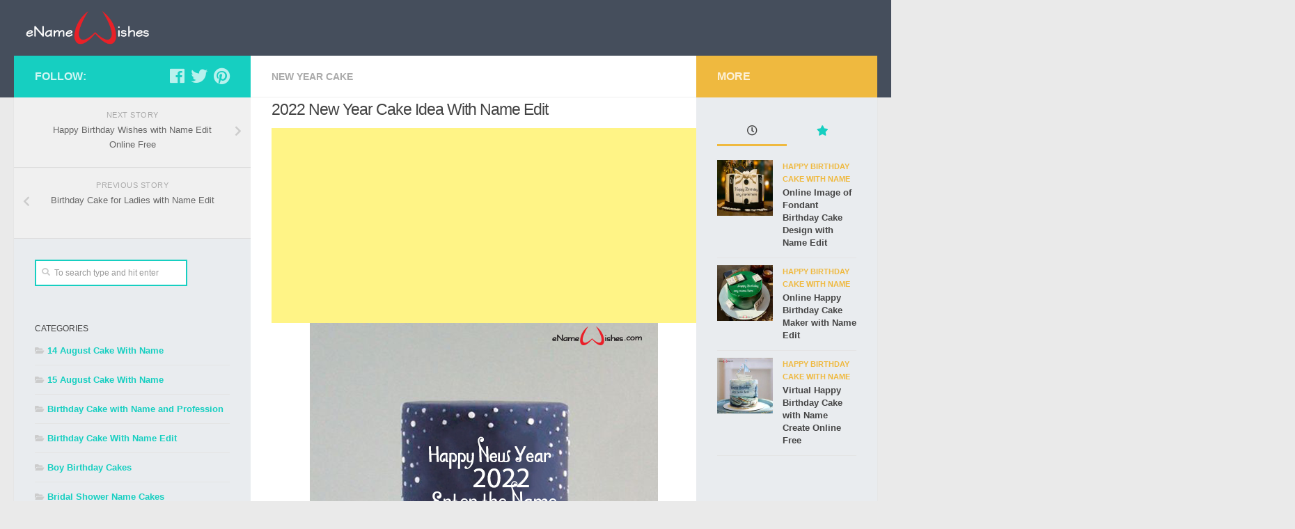

--- FILE ---
content_type: text/html; charset=utf-8
request_url: https://www.google.com/recaptcha/api2/aframe
body_size: 265
content:
<!DOCTYPE HTML><html><head><meta http-equiv="content-type" content="text/html; charset=UTF-8"></head><body><script nonce="j773rX0LPjmRt3uefDg30A">/** Anti-fraud and anti-abuse applications only. See google.com/recaptcha */ try{var clients={'sodar':'https://pagead2.googlesyndication.com/pagead/sodar?'};window.addEventListener("message",function(a){try{if(a.source===window.parent){var b=JSON.parse(a.data);var c=clients[b['id']];if(c){var d=document.createElement('img');d.src=c+b['params']+'&rc='+(localStorage.getItem("rc::a")?sessionStorage.getItem("rc::b"):"");window.document.body.appendChild(d);sessionStorage.setItem("rc::e",parseInt(sessionStorage.getItem("rc::e")||0)+1);localStorage.setItem("rc::h",'1768814214258');}}}catch(b){}});window.parent.postMessage("_grecaptcha_ready", "*");}catch(b){}</script></body></html>